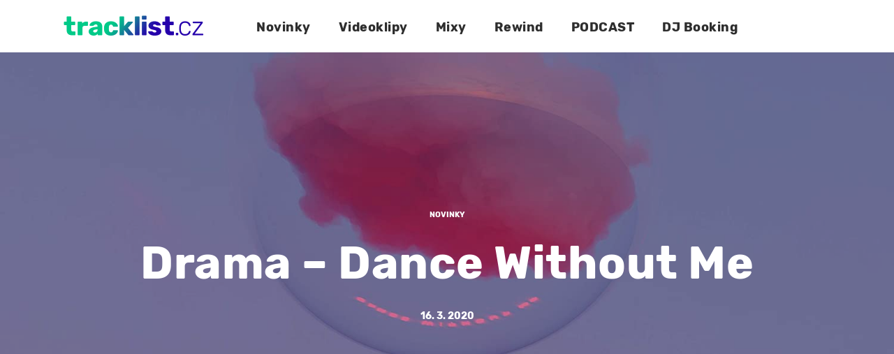

--- FILE ---
content_type: text/css
request_url: https://www.tracklist.cz/wp-content/themes/musico/css/core/wordpress.css?ver=6.7.4
body_size: 1290
content:
.entry-content img {
	margin: 0 0 1.5em 0;
}

.gallery-caption, .bypostauthor {
	font-weight: normal;
}

div.alignleft, img.alignleft {
	display: inline-block;
	float: left;
	margin-right: 1em;
	margin-bottom: 1em;
}
div.alignright, img.alignright {
	display: inline-block;
	float: right;
	margin-left: 1em;
	margin-top: 1em;
}
div.aligncenter, img.aligncenter {
	clear: both;
	display: block;
	margin-left: auto;
	margin-right: auto;
}
div.wp-caption {
    text-align: center;
    margin-top: 2em;
    margin-bottom: 2em;
    font-size: 12px;
}
.wp-caption img {
	border: 0 none;
	margin: 0;
	padding: 0;
	border-radius: 3px;
}
.wp-caption p.wp-caption-text {
	margin: 0;
	text-align: center;
	padding-bottom: 0 !important;
	font-size: 12px;
	color: #777;
}
.wp-smiley { 
	max-height: 1em;
	margin:0 !important;
}
.gallery dl {
	margin: 0;
	border: 0;
	padding: 0;
}

.wp-caption img, .alignnone img, .alignleft img, .alignright img {
    border: 0 none;
    margin: 0;
    padding: 0;
}

blockquote.left {
	float: left;
	margin-left: 0;
	margin-right: 20px;
	text-align: right;
	width: 33%;
}
blockquote.right {
	float: right;
	margin-left: 20px;
	margin-right: 0;
	text-align: left;
	width: 33%;
}

blockquote:before, blockquote:after, q:before, q:after 
{
	content:"";
}
blockquote, q 
{
	quotes:"" "";
}
a img 
{
	border:none;
}

p,
#page_content_wrapper .wpcf7 p,
.page_content_wrapper .wpcf7 p
{
	padding-top: 1em;
    padding-bottom: 1em;
}

p:empty
{
	padding: 0 !important;
}

em
{
	font-style: italic;
}

.size-auto, 
.size-full,
.size-large,
.size-medium,
.size-thumbnail {
	max-width: 100%;
	height: auto;
}

.center
{
	text-align: center;
}

#page_content_wrapper p, .page_content_wrapper p 
{
	padding-top: 1.2em;
	padding-bottom: 1.2em;
}

#page_content_wrapper p.woocommerce-info,
#page_content_wrapper p.woocommerce-message,
#page_content_wrapper p.woocommerce-error
{
	padding-top: 1em;
}

#page_content_wrapper p:empty, .page_content_wrapper p:empty
{
	padding: 0 !important;
	margin: 0 !important;
}

#footer p {
	padding-top:0.5em;
	padding-bottom:0.5em;
}

img, a img {
	image-rendering: optimizeQuality;
}

em { font-style: italic; }

::selection {
	background: #efc337;
	color: #fff;
}

table
{
	border-spacing: 0;
}

.sticky .post_wrapper
{
	background: #FFFAE4;
	border-color: #FFFAE4 !important;
}

.marginright
{
	margin-right: 7px;
}

img.alignright 
{
	float:right; margin:0 0 1em 2em;
}

img.alignleft
{
	float:left; margin:0 2em 1em 0;
}

img.aligncenter 
{
	display: block; margin-left: auto; margin-right: auto
}

a img.alignright 
{
	float:right; margin:0 0 1em 2em;
}

a img.alignleft 
{
	float:left; margin:0 2em 1em 0;
}

a img.aligncenter 
{
	display: block; margin-left: auto; margin-right: auto
}

.screen-reader-text 
{
	clip: rect(1px, 1px, 1px, 1px);
	position: absolute !important;
	height: 1px;
	width: 1px;
	overflow: hidden;
}

.screen-reader-text:focus 
{
	background-color: #f1f1f1;
	border-radius: 3px;
	box-shadow: 0 0 2px 2px rgba(0, 0, 0, 0.6);
	clip: auto !important;
	color: #21759b;
	display: block;
	font-size: 14px;
	font-size: 0.875rem;
	font-weight: bold;
	height: auto;
	left: 5px;
	line-height: normal;
	padding: 15px 23px 14px;
	text-decoration: none;
	top: 5px;
	width: auto;
	z-index: 100000; /* Above WP toolbar. */
}

body.page-template-default:not(.elementor-page) #page_content_wrapper .inner .sidebar_content ul:not(.children),
body.page-template-default:not(.elementor-page) #page_content_wrapper .inner .sidebar_content ol,
body.page-template-default:not(.elementor-page) #page_content_wrapper .inner .sidebar_content dl,
body.page-template-page-l:not(.elementor-page) #page_content_wrapper .inner .sidebar_content ul:not(.children),
body.page-template-page-l:not(.elementor-page) #page_content_wrapper .inner .sidebar_content ol,
body.page-template-page-l:not(.elementor-page) #page_content_wrapper .inner .sidebar_content dl,
body.page-template-page-r:not(.elementor-page) #page_content_wrapper .inner .sidebar_content ul:not(.children),
body.page-template-page-r:not(.elementor-page) #page_content_wrapper .inner .sidebar_content ol,
body.page-template-page-r:not(.elementor-page) #page_content_wrapper .inner .sidebar_content dl,
body.post-template-default:not(.elementor-page) #page_content_wrapper .inner .sidebar_content ul:not(.children),
body.post-template-default:not(.elementor-page) #page_content_wrapper .inner .sidebar_content ol,
body.post-template-default:not(.elementor-page) #page_content_wrapper .inner .sidebar_content dl
{
	margin: 20px 0 30px 20px;
}

body.post-template-default:not(.elementor-page) #page_content_wrapper .inner .sidebar_content ul li ul:not(.children),
body.post-template-default:not(.elementor-page) #page_content_wrapper .inner .sidebar_content ol li ol,
body.post-template-default:not(.elementor-page) #page_content_wrapper .inner .sidebar_content ol li dl,
body.post-template-page-l:not(.elementor-page) #page_content_wrapper .inner .sidebar_content ul li ul:not(.children),
body.post-template-page-l:not(.elementor-page) #page_content_wrapper .inner .sidebar_content ol li ol,
body.post-template-page-l:not(.elementor-page) #page_content_wrapper .inner .sidebar_content ol li dl,
body.post-template-page-r:not(.elementor-page) #page_content_wrapper .inner .sidebar_content ul li ul:not(.children),
body.post-template-page-r:not(.elementor-page) #page_content_wrapper .inner .sidebar_content ol li ol,
body.post-template-page-r:not(.elementor-page) #page_content_wrapper .inner .sidebar_content ol li dl
{
	margin: 5px 0 5px 20px;
}

body.archive #page_content_wrapper,
body.home.blog #page_content_wrapper
{
	padding-bottom: 60px;
}

body.page-template-default.elementor-page #page_content_wrapper
{
	padding-bottom: 0;
}

body.archive #page_content_wrapper,
body.home #page_content_wrapper
{
	padding-bottom: 60px;
}

body.error404 #page_content_wrapper
{
	padding-bottom: 20px;
}

body.elementor-page .elementor-section-stretched .elementor-column-gap-default>.elementor-row>.elementor-column.elementor-col-100>.elementor-element-populated
{
	padding: 0;
}

#elementor .elementor-column-gap-default>.elementor-row>.elementor-column>.elementor-element-populated
{
	padding: 0 !important;
}

.elementor-editor-active .elementor-inner
{
	margin-top: 0 !important;
}

body.home.blog #page_caption
{
	display: none;
}